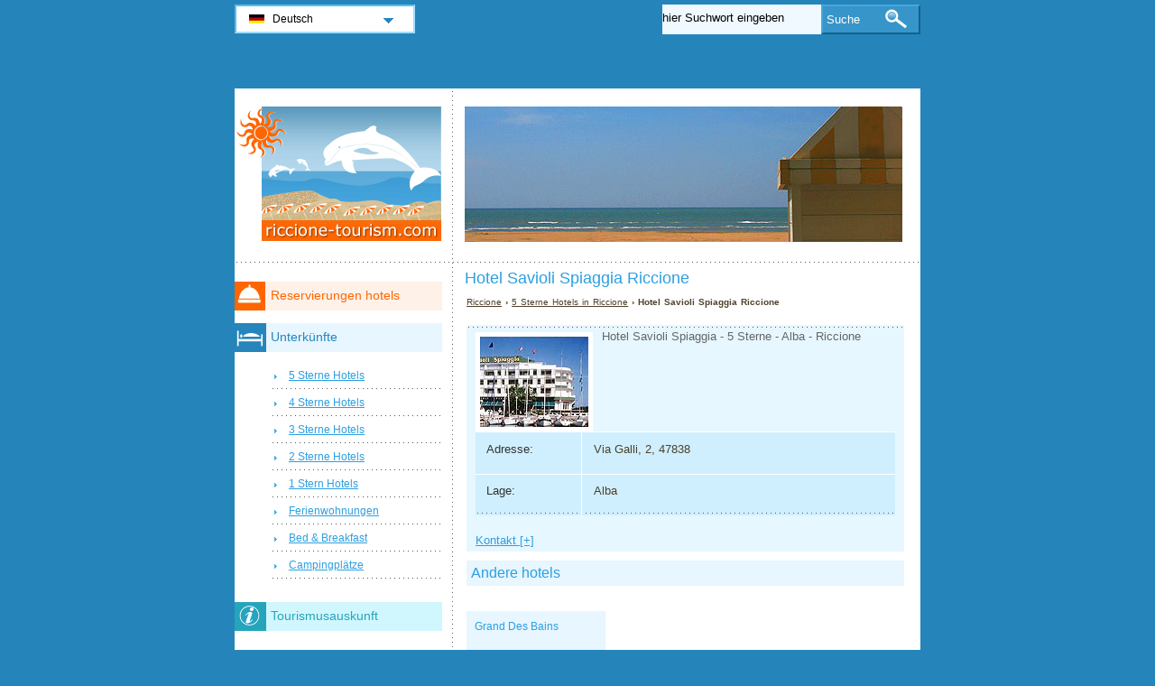

--- FILE ---
content_type: text/html; charset=utf-8
request_url: https://www.riccione-tourism.com/de/hotels-riccione/hotel-savioli-spiaggia.html
body_size: 2351
content:
<!DOCTYPE html PUBLIC "-//W3C//DTD XHTML 1.0 Transitional//EN" "http://www.w3.org/TR/xhtml1/DTD/xhtml1-transitional.dtd">
<html xmlns="http://www.w3.org/1999/xhtml" xml:lang="de" lang="de">
<head>
	<meta http-equiv="Content-Type" content="text/html;charset=utf-8" />
	<title>Hotel Savioli Spiaggia Riccione</title>
	<base href="https://www.riccione-tourism.com" />
	<meta name="description" content="Hotel Savioli Spiaggia Riccione -" />
	<meta name="keywords" content="hotel,savioli spiaggia,riccione,alba,5 sterne" />
	<link href="https://www.riccione-tourism.com/de/hotels-riccione/hotel-savioli-spiaggia.html" rel="canonical" />
	<link rel="shortcut icon" href="/favicon.ico" type="image/x-icon" />
	<link type="text/css" rel="stylesheet" href="/min/?b=css&amp;f=styles.css,styles_new.css,filters.css,igallery.css" />
	<meta name="robots" content="noindex" /> 
</head>

<body>
    <div id="container">
        <div id="header">
            <h1 id="hAccommodation">Hotel Savioli Spiaggia Riccione</h1> 
            <div id="logo">
                <img src="img/riccione.png" alt="Riccione" />
            </div>
        </div>
        <div id="accommodationDetails">    
    <p id="breadcrumb">
                            <a href="/de/" title="Riccione">Riccione</a> &#8250;
                                    
                                    <a href="/de/hotels-riccione/5-sterne-hotels.html" title="5 Sterne Hotels  in Riccione">5 Sterne Hotels  in Riccione</a> &#8250;
                                    
                            Hotel Savioli Spiaggia Riccione                
    
    <div id="details">
        <ol>
            <li><img src="./img/hotels/hotel_savioli_spiaggia.jpg" alt="Hotel Savioli Spiaggia Riccione" /></li>             
        </ol>
        Hotel Savioli Spiaggia  - 5 Sterne - Alba - Riccione        <div id="specs">
        				<dl>
				<dt>Adresse: </dt><dd>Via Galli, 2, 47838</dd>
				<dt>Lage:</dt><dd>Alba</dd>			
			</dl>
			<dl id="contactHotel" title="Kontakt">
				<dt>Telefon: </dt><dd>(+39) 0541 64 85 14</dd>				<dt>Fax: </dt><dd>(+39) 0541 64 83 24</dd>		
				<dt>Website:</dt><dd><a href="http://www.hotelsaviolispiaggia.it" title="Hotel Savioli Spiaggia Riccione" rel="nofollow">www.hotelsaviolispiaggia.it</a></dd>			</dl>
		</div>
	</div>

    
    	    <h2>Andere hotels</h2>

        
	    <div id="relatedAccomm">
    	    		<div>
    			<strong class="s5">
    			<a href="/de/hotels-riccione/hotel-grand-des-bains.html" title="Hotel Grand Des Bains Riccione" class="detailsDe">Grand Des Bains</a></strong>    			
    			<img src="./img/hotels/hotel_grand_des_bains.jpg" alt="Hotel Grand Des Bains Riccione" />
    		</div>
    	   
	    </div>
        <br/>  <br/><div></div>

</div><!--/content-->
<div id="nav">
<h3 id="hbookingMenu">Reservierungen hotels</h3>
	
            <h3 id="hAccommodationMenu">Unterkünfte</h3>
        <ul id="accommodationMenu">
                                    <li><a href="/de/hotels-riccione/5-sterne-hotels.html" title="5 Sterne Hotels Riccione">5 Sterne Hotels</a></li>
                            <li><a href="/de/hotels-riccione/4-sterne-hotels.html" title="4 Sterne Hotels Riccione">4 Sterne Hotels</a></li>
                            <li><a href="/de/hotels-riccione/3-sterne-hotels.html" title="3 Sterne Hotels Riccione">3 Sterne Hotels</a></li>
                            <li><a href="/de/hotels-riccione/2-sterne-hotels.html" title="2 Sterne Hotels Riccione">2 Sterne Hotels</a></li>
                            <li><a href="/de/hotels-riccione/1-stern-hotels.html" title="1 Stern Hotels Riccione">1 Stern Hotels</a></li>
                                        <li><a href="/de/ferienwohnungen-riccione/ferienwohnungen.html" title="Ferienwohnungen  in Riccione">Ferienwohnungen</a></li>
                            <li><a href="/de/bed-breakfast-riccione/bed-and-breakfast.html" title="Bed &amp; Breakfast  in Riccione">Bed &amp; Breakfast</a></li>
                                    <li><a href="/de/campingplatze-riccione/campingplatze.html" title="Campingplätze  in Riccione">Campingplätze</a></li>
                </ul>
                <h3 id="hInfoMenu">Tourismusauskunft</h3>
        <ul id="infoMenu">
             
                            <li><a href="/de/wetter-rccione.html" title="Wetter Rccione">Wetter Rccione</a></li>
                    
                        </ul>
    
    

            <h3 id="hLeisureMenu">Vergnügungen</h3>
        <ul id="leisureMenu">
            <li><a href="/de/discos-clubs-riccione/clubs-und-discos.html" title="Clubs und Discos">Clubs und Discos</a></li>
        </ul>
    

	        <h3 id="hFoodDrinkMenu">Essen und Trinken</h3>
        <ul id="foodDrinkMenu">
                        	<li><a href="/de/restaurants-riccione/restaurants.html" title="Restaurants">Restaurants</a></li>
                        	<li><a href="/de/pizzerien-riccione/pizzerien.html" title="Pizzerien">Pizzerien</a></li>
                        	<li><a href="/de/bars-und-lounge-riccione/bars-und-lounge.html" title="Bars und Lounge">Bars und Lounge</a></li>
                    </ul>
    
</div><!--end nav-->    <script id='rc-connect' data-container='rc-connect-container' data-preflang='de' data-template='universal' data-enable-return-checkbox='true' data-target='parent' data-rcid='worldtourism_ro_rc' data-hide-modules='why,manage,hero' data-form-hollow='false' data-box-shadow='false' data-button-radius='8' data-button-size='large'></script>
    <div id="footer">
        <ul>
            <li>
			Riccione Tourism 2026 &copy; 
			<a href="/de/sitemap.html" title="Sitemap" >Sitemap</a>
        	<a href="/de/kontakt.html" title="Kontakt" >Kontakt</a>	
			<a href="/de/impressum.html" title="Impressum" >Impressum</a>
			<a href="/de/datenschutz.html" title="Datenschutz">Datenschutz</a>
			</li>

        </ul>
    </div>
</div>
<div id="toplinkscontainer">
	<div id="toplinks">
	<ul id="lang_btn"><li id="lang"><a class="orderBy" href="de/" title="Riccione" hreflang="de" id="DE">Deutsch<!--[if gte IE 7]><!--></a><!--<![endif]-->
	<!--[if lte IE 6]><table><tr><td><![endif]--><ul><li><a href="/" title="Riccione" hreflang="it" id="IT">Italiano</a></li><li><a href="/en/" title="Riccione" hreflang="en" id="EN">English</a></li><li><a href="/ro/" title="Riccione" hreflang="ro" id="RO">Romana</a></li></ul></li><!--[if lte IE 6]></td></tr></table></a><![endif]-->    </ul>

    <form action="/de/suche.html" method="post">
        <p><input type="text" name="search" id="search" value="hier Suchwort eingeben"/>
        <button type="submit">Suche</button></p>
    </form>

    </div>
</div>

<script type="text/javascript" src="/min/?b=js&amp;f=lang/de.lang.js,common.js"></script>


<script type="text/javascript">
  var _paq = _paq || [];
  _paq.push(["trackPageView"]);
  _paq.push(["enableLinkTracking"]);

  (function() {
    var u=(("https:" == document.location.protocol) ? "https" : "http") + "://www.europa-tourism.com/piwik/";
    _paq.push(["setTrackerUrl", u+"piwik.php"]);
    _paq.push(["setSiteId", "38"]);
    var d=document, g=d.createElement("script"), s=d.getElementsByTagName("script")[0]; g.type="text/javascript";
    g.defer=true; g.async=true; g.src=u+"piwik.js"; s.parentNode.insertBefore(g,s);
  })();
</script>
<script defer src="https://static.cloudflareinsights.com/beacon.min.js/vcd15cbe7772f49c399c6a5babf22c1241717689176015" integrity="sha512-ZpsOmlRQV6y907TI0dKBHq9Md29nnaEIPlkf84rnaERnq6zvWvPUqr2ft8M1aS28oN72PdrCzSjY4U6VaAw1EQ==" data-cf-beacon='{"version":"2024.11.0","token":"d919ca7b0ee64945826b67bf03830795","r":1,"server_timing":{"name":{"cfCacheStatus":true,"cfEdge":true,"cfExtPri":true,"cfL4":true,"cfOrigin":true,"cfSpeedBrain":true},"location_startswith":null}}' crossorigin="anonymous"></script>
</body>
</html>